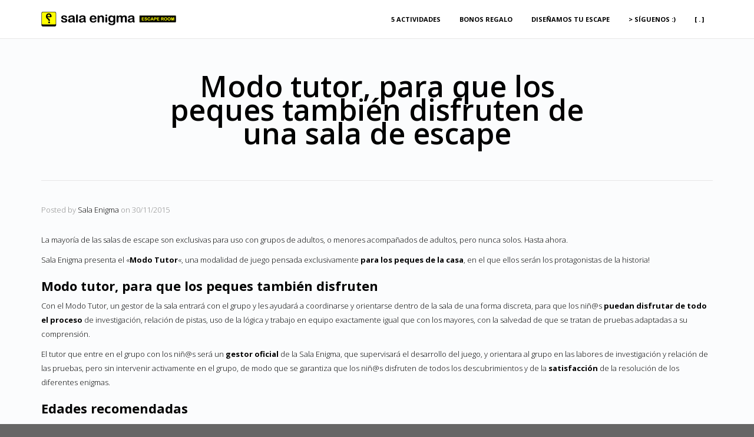

--- FILE ---
content_type: text/html; charset=UTF-8
request_url: https://vitoria.salaenigma.com/modo-tutor-ninos-jugar-en-sala-de-escape-room-escape/
body_size: 9453
content:
<!DOCTYPE html>
<!--[if lt IE 7]>      <html class="no-js lt-ie9 lt-ie8 lt-ie7" lang="es"> <![endif]-->
<!--[if IE 7]>         <html class="no-js lt-ie9 lt-ie8" lang="es"> <![endif]-->
<!--[if IE 8]>         <html class="no-js lt-ie9" lang="es"> <![endif]-->
<!--[if gt IE 8]><!--> <html class="no-js" lang="es"> <!--<![endif]-->
<head>
  <meta charset="utf-8"><link data-optimized="2" rel="stylesheet" href="https://vitoria.salaenigma.com/wp-content/litespeed/css/0f56f45b8790b7ef9b184ded836201f5.css?ver=bcc10" />
  <meta name="viewport" content="width=device-width, initial-scale=1.0">
  <link rel="alternate" type="application/rss+xml" title="ESCAPE ROOM Vitoria Gasteiz I SALA ENIGMA Escape Room Feed" href="https://vitoria.salaenigma.com//feed/">
<style type="text/css" media="screen">#ui-datepicker-div.booked_custom_date_picker table.ui-datepicker-calendar tbody td a.ui-state-active,#ui-datepicker-div.booked_custom_date_picker table.ui-datepicker-calendar tbody td a.ui-state-active:hover,body #booked-profile-page input[type=submit].button-primary:hover,body .booked-list-view button.button:hover, body .booked-list-view input[type=submit].button-primary:hover,body table.booked-calendar input[type=submit].button-primary:hover,body .booked-modal input[type=submit].button-primary:hover,body table.booked-calendar th,body table.booked-calendar thead,body table.booked-calendar thead th,body table.booked-calendar .booked-appt-list .timeslot .timeslot-people button:hover,body #booked-profile-page .booked-profile-header,body #booked-profile-page .booked-tabs li.active a,body #booked-profile-page .booked-tabs li.active a:hover,body #booked-profile-page .appt-block .google-cal-button > a:hover,#ui-datepicker-div.booked_custom_date_picker .ui-datepicker-header{ background:#afafaf !important; }body #booked-profile-page input[type=submit].button-primary:hover,body table.booked-calendar input[type=submit].button-primary:hover,body .booked-list-view button.button:hover, body .booked-list-view input[type=submit].button-primary:hover,body .booked-modal input[type=submit].button-primary:hover,body table.booked-calendar th,body table.booked-calendar .booked-appt-list .timeslot .timeslot-people button:hover,body #booked-profile-page .booked-profile-header,body #booked-profile-page .appt-block .google-cal-button > a:hover{ border-color:#afafaf !important; }body table.booked-calendar tr.days,body table.booked-calendar tr.days th,body .booked-calendarSwitcher.calendar,body #booked-profile-page .booked-tabs,#ui-datepicker-div.booked_custom_date_picker table.ui-datepicker-calendar thead,#ui-datepicker-div.booked_custom_date_picker table.ui-datepicker-calendar thead th{ background:#000000 !important; }body table.booked-calendar tr.days th,body #booked-profile-page .booked-tabs{ border-color:#000000 !important; }#ui-datepicker-div.booked_custom_date_picker table.ui-datepicker-calendar tbody td.ui-datepicker-today a,#ui-datepicker-div.booked_custom_date_picker table.ui-datepicker-calendar tbody td.ui-datepicker-today a:hover,body #booked-profile-page input[type=submit].button-primary,body table.booked-calendar input[type=submit].button-primary,body .booked-list-view button.button, body .booked-list-view input[type=submit].button-primary,body .booked-list-view button.button, body .booked-list-view input[type=submit].button-primary,body .booked-modal input[type=submit].button-primary,body table.booked-calendar .booked-appt-list .timeslot .timeslot-people button,body #booked-profile-page .booked-profile-appt-list .appt-block.approved .status-block,body #booked-profile-page .appt-block .google-cal-button > a,body .booked-modal p.booked-title-bar,body table.booked-calendar td:hover .date span,body .booked-list-view a.booked_list_date_picker_trigger.booked-dp-active,body .booked-list-view a.booked_list_date_picker_trigger.booked-dp-active:hover,.booked-ms-modal .booked-book-appt /* Multi-Slot Booking */{ background:#fff200; }body #booked-profile-page input[type=submit].button-primary,body table.booked-calendar input[type=submit].button-primary,body .booked-list-view button.button, body .booked-list-view input[type=submit].button-primary,body .booked-list-view button.button, body .booked-list-view input[type=submit].button-primary,body .booked-modal input[type=submit].button-primary,body #booked-profile-page .appt-block .google-cal-button > a,body table.booked-calendar .booked-appt-list .timeslot .timeslot-people button,body .booked-list-view a.booked_list_date_picker_trigger.booked-dp-active,body .booked-list-view a.booked_list_date_picker_trigger.booked-dp-active:hover{ border-color:#fff200; }body .booked-modal .bm-window p i.fa,body .booked-modal .bm-window a,body .booked-appt-list .booked-public-appointment-title,body .booked-modal .bm-window p.appointment-title,.booked-ms-modal.visible:hover .booked-book-appt{ color:#fff200; }.booked-appt-list .timeslot.has-title .booked-public-appointment-title { color:inherit; }</style>
	<!-- This site is optimized with the Yoast SEO plugin v18.3 - https://yoast.com/wordpress/plugins/seo/ -->
	<title>Modo Tutor: Sala de Escape para niños - Sala Enigma</title>
	<meta name="description" content="Con el Modo Tutor, Sala Enigma ofrece toda la experiencia de una sala de escape / room escape, adaptada a los peques de la casa." />
	<meta name="robots" content="index, follow, max-snippet:-1, max-image-preview:large, max-video-preview:-1" />
	<link rel="canonical" href="https://vitoria.salaenigma.com/modo-tutor-ninos-jugar-en-sala-de-escape-room-escape/" />
	<meta property="og:locale" content="es_ES" />
	<meta property="og:type" content="article" />
	<meta property="og:title" content="Modo Tutor: Sala de Escape para niños - Sala Enigma" />
	<meta property="og:description" content="Con el Modo Tutor, Sala Enigma ofrece toda la experiencia de una sala de escape / room escape, adaptada a los peques de la casa." />
	<meta property="og:url" content="https://vitoria.salaenigma.com/modo-tutor-ninos-jugar-en-sala-de-escape-room-escape/" />
	<meta property="og:site_name" content="ESCAPE ROOM Vitoria Gasteiz I SALA ENIGMA Escape Room" />
	<meta property="article:publisher" content="https://www.facebook.com/salaenigmaescape" />
	<meta property="article:author" content="https://www.facebook.com/salaenigmaescape/" />
	<meta property="article:published_time" content="2015-11-30T13:28:52+00:00" />
	<meta property="article:modified_time" content="2016-10-29T20:39:46+00:00" />
	<meta name="twitter:card" content="summary" />
	<meta name="twitter:creator" content="@salaenigma" />
	<meta name="twitter:site" content="@salaenigma" />
	<meta name="twitter:label1" content="Escrito por" />
	<meta name="twitter:data1" content="Sala Enigma" />
	<meta name="twitter:label2" content="Tiempo de lectura" />
	<meta name="twitter:data2" content="2 minutos" />
	<script type="application/ld+json" class="yoast-schema-graph">{"@context":"https://schema.org","@graph":[{"@type":"WebSite","@id":"https://vitoria.salaenigma.com/#website","url":"https://vitoria.salaenigma.com/","name":"ESCAPE ROOM Vitoria Gasteiz I SALA ENIGMA Escape Room","description":"La primera sala de escape de Vitoria-Gasteiz. Ocio y diversión originales, con modos especiales para empresas, eventos y niños de +7 años","potentialAction":[{"@type":"SearchAction","target":{"@type":"EntryPoint","urlTemplate":"https://vitoria.salaenigma.com/?s={search_term_string}"},"query-input":"required name=search_term_string"}],"inLanguage":"es"},{"@type":"WebPage","@id":"https://vitoria.salaenigma.com/modo-tutor-ninos-jugar-en-sala-de-escape-room-escape/#webpage","url":"https://vitoria.salaenigma.com/modo-tutor-ninos-jugar-en-sala-de-escape-room-escape/","name":"Modo Tutor: Sala de Escape para niños - Sala Enigma","isPartOf":{"@id":"https://vitoria.salaenigma.com/#website"},"datePublished":"2015-11-30T13:28:52+00:00","dateModified":"2016-10-29T20:39:46+00:00","author":{"@id":"https://vitoria.salaenigma.com/#/schema/person/77cc9d3fa3354771677d543a8a0119ff"},"description":"Con el Modo Tutor, Sala Enigma ofrece toda la experiencia de una sala de escape / room escape, adaptada a los peques de la casa.","breadcrumb":{"@id":"https://vitoria.salaenigma.com/modo-tutor-ninos-jugar-en-sala-de-escape-room-escape/#breadcrumb"},"inLanguage":"es","potentialAction":[{"@type":"ReadAction","target":["https://vitoria.salaenigma.com/modo-tutor-ninos-jugar-en-sala-de-escape-room-escape/"]}]},{"@type":"BreadcrumbList","@id":"https://vitoria.salaenigma.com/modo-tutor-ninos-jugar-en-sala-de-escape-room-escape/#breadcrumb","itemListElement":[{"@type":"ListItem","position":1,"name":"Portada","item":"https://vitoria.salaenigma.com/"},{"@type":"ListItem","position":2,"name":"Modo tutor, para que los peques también disfruten de una sala de escape"}]},{"@type":"Person","@id":"https://vitoria.salaenigma.com/#/schema/person/77cc9d3fa3354771677d543a8a0119ff","name":"Sala Enigma","image":{"@type":"ImageObject","@id":"https://vitoria.salaenigma.com/#personlogo","inLanguage":"es","url":"https://secure.gravatar.com/avatar/799f652a6d054613051c9c7c4adf5bd8?s=96&d=identicon&r=g","contentUrl":"https://secure.gravatar.com/avatar/799f652a6d054613051c9c7c4adf5bd8?s=96&d=identicon&r=g","caption":"Sala Enigma"},"sameAs":["https://vitoria.salaenigma.com","https://www.facebook.com/salaenigmaescape/","https://twitter.com/salaenigma"],"url":"https://vitoria.salaenigma.com/author/asier/"}]}</script>
	<!-- / Yoast SEO plugin. -->


<link rel="amphtml" href="https://vitoria.salaenigma.com/modo-tutor-ninos-jugar-en-sala-de-escape-room-escape/amp/" /><meta name="generator" content="AMP for WP 1.1.10"/><link rel='dns-prefetch' href='//maps.googleapis.com' />
<link rel='dns-prefetch' href='//s.w.org' />
<link rel="alternate" type="application/rss+xml" title="ESCAPE ROOM Vitoria Gasteiz I SALA ENIGMA Escape Room &raquo; Feed" href="https://vitoria.salaenigma.com/feed/" />
<link rel="alternate" type="application/rss+xml" title="ESCAPE ROOM Vitoria Gasteiz I SALA ENIGMA Escape Room &raquo; Feed de los comentarios" href="https://vitoria.salaenigma.com/comments/feed/" />
		<script type="text/javascript">
			window._wpemojiSettings = {"baseUrl":"https:\/\/s.w.org\/images\/core\/emoji\/13.0.1\/72x72\/","ext":".png","svgUrl":"https:\/\/s.w.org\/images\/core\/emoji\/13.0.1\/svg\/","svgExt":".svg","source":{"concatemoji":"https:\/\/vitoria.salaenigma.com\/wp-includes\/js\/wp-emoji-release.min.js"}};
			!function(e,a,t){var n,r,o,i=a.createElement("canvas"),p=i.getContext&&i.getContext("2d");function s(e,t){var a=String.fromCharCode;p.clearRect(0,0,i.width,i.height),p.fillText(a.apply(this,e),0,0);e=i.toDataURL();return p.clearRect(0,0,i.width,i.height),p.fillText(a.apply(this,t),0,0),e===i.toDataURL()}function c(e){var t=a.createElement("script");t.src=e,t.defer=t.type="text/javascript",a.getElementsByTagName("head")[0].appendChild(t)}for(o=Array("flag","emoji"),t.supports={everything:!0,everythingExceptFlag:!0},r=0;r<o.length;r++)t.supports[o[r]]=function(e){if(!p||!p.fillText)return!1;switch(p.textBaseline="top",p.font="600 32px Arial",e){case"flag":return s([127987,65039,8205,9895,65039],[127987,65039,8203,9895,65039])?!1:!s([55356,56826,55356,56819],[55356,56826,8203,55356,56819])&&!s([55356,57332,56128,56423,56128,56418,56128,56421,56128,56430,56128,56423,56128,56447],[55356,57332,8203,56128,56423,8203,56128,56418,8203,56128,56421,8203,56128,56430,8203,56128,56423,8203,56128,56447]);case"emoji":return!s([55357,56424,8205,55356,57212],[55357,56424,8203,55356,57212])}return!1}(o[r]),t.supports.everything=t.supports.everything&&t.supports[o[r]],"flag"!==o[r]&&(t.supports.everythingExceptFlag=t.supports.everythingExceptFlag&&t.supports[o[r]]);t.supports.everythingExceptFlag=t.supports.everythingExceptFlag&&!t.supports.flag,t.DOMReady=!1,t.readyCallback=function(){t.DOMReady=!0},t.supports.everything||(n=function(){t.readyCallback()},a.addEventListener?(a.addEventListener("DOMContentLoaded",n,!1),e.addEventListener("load",n,!1)):(e.attachEvent("onload",n),a.attachEvent("onreadystatechange",function(){"complete"===a.readyState&&t.readyCallback()})),(n=t.source||{}).concatemoji?c(n.concatemoji):n.wpemoji&&n.twemoji&&(c(n.twemoji),c(n.wpemoji)))}(window,document,window._wpemojiSettings);
		</script>
		<style type="text/css">
img.wp-smiley,
img.emoji {
	display: inline !important;
	border: none !important;
	box-shadow: none !important;
	height: 1em !important;
	width: 1em !important;
	margin: 0 .07em !important;
	vertical-align: -0.1em !important;
	background: none !important;
	padding: 0 !important;
}
</style>
	











<style id='woocommerce-inline-inline-css' type='text/css'>
.woocommerce form .form-row .required { visibility: visible; }
</style>




<style id='roots_app-inline-css' type='text/css'>
/* Navigation Padding */
.navbar .navbar-nav {margin-top:8px} 
.navbar .navbar-toggle {top:8px} 
.themo_cart_icon {margin-top:20px}
</style>


<script type='text/javascript' src='https://vitoria.salaenigma.com/wp-includes/js/jquery/jquery.min.js' id='jquery-core-js'></script>
<script type='text/javascript' src='https://vitoria.salaenigma.com/wp-includes/js/jquery/jquery-migrate.min.js' id='jquery-migrate-js'></script>
<script type='text/javascript' id='booked-wc-fe-functions-js-extra'>
/* <![CDATA[ */
var booked_wc_variables = {"prefix":"booked_wc_","ajaxurl":"https:\/\/vitoria.salaenigma.com\/wp-admin\/admin-ajax.php","i18n_confirm_appt_edit":"","i18n_pay":"Are you sure you want to add the appointment to cart and go to checkout?","i18n_mark_paid":"Are you sure you want to mark this appointment as \"Paid\"?","i18n_paid":"Paid","i18n_awaiting_payment":"Awaiting Payment","checkout_page":"https:\/\/vitoria.salaenigma.com\/finalizar-comprar\/"};
/* ]]> */
</script>
<script type='text/javascript' src='https://vitoria.salaenigma.com/wp-content/plugins/booked/includes/add-ons/woocommerce-payments//js/frontend-functions.js' id='booked-wc-fe-functions-js'></script>
<script type='text/javascript' src='https://vitoria.salaenigma.com/wp-content/themes/entrepreneur/assets/js/vendor/vendor.js' id='t_vendor-js'></script>
<link rel="https://api.w.org/" href="https://vitoria.salaenigma.com/wp-json/" /><link rel="alternate" type="application/json" href="https://vitoria.salaenigma.com/wp-json/wp/v2/posts/1722" /><link rel="EditURI" type="application/rsd+xml" title="RSD" href="https://vitoria.salaenigma.com/xmlrpc.php?rsd" />
<link rel="wlwmanifest" type="application/wlwmanifest+xml" href="https://vitoria.salaenigma.com/wp-includes/wlwmanifest.xml" /> 
<meta name="generator" content="WordPress 5.6.16" />
<meta name="generator" content="WooCommerce 6.1.2" />
<link rel='shortlink' href='https://vitoria.salaenigma.com/?p=1722' />
<link rel="alternate" type="application/json+oembed" href="https://vitoria.salaenigma.com/wp-json/oembed/1.0/embed?url=https%3A%2F%2Fvitoria.salaenigma.com%2Fmodo-tutor-ninos-jugar-en-sala-de-escape-room-escape%2F" />
<link rel="alternate" type="text/xml+oembed" href="https://vitoria.salaenigma.com/wp-json/oembed/1.0/embed?url=https%3A%2F%2Fvitoria.salaenigma.com%2Fmodo-tutor-ninos-jugar-en-sala-de-escape-room-escape%2F&#038;format=xml" />
<!--[if lt IE 9]>
<script src="https://vitoria.salaenigma.com/wp-content/themes/entrepreneur/assets/js/vendor/html5shiv.min.js"></script>
<script src="https://vitoria.salaenigma.com/wp-content/themes/entrepreneur/assets/js/vendor/respond.min.js"></script>
<![endif]-->
	<noscript><style>.woocommerce-product-gallery{ opacity: 1 !important; }</style></noscript>
	<link rel="icon" href="https://vitoria.salaenigma.com/wp-content/uploads/2020/04/cropped-icono-de-sitio-32x32.jpg" sizes="32x32" />
<link rel="icon" href="https://vitoria.salaenigma.com/wp-content/uploads/2020/04/cropped-icono-de-sitio-192x192.jpg" sizes="192x192" />
<link rel="apple-touch-icon" href="https://vitoria.salaenigma.com/wp-content/uploads/2020/04/cropped-icono-de-sitio-180x180.jpg" />
<meta name="msapplication-TileImage" content="https://vitoria.salaenigma.com/wp-content/uploads/2020/04/cropped-icono-de-sitio-270x270.jpg" />
		<style type="text/css" id="wp-custom-css">
			.booked-icon{color:black !important;}		</style>
		<link rel="shortcut icon" href="https://vitoria.salaenigma.com/wp-content/uploads/2015/06/favicon-1.ico" type="image/icon">
<link rel="icon" href="https://vitoria.salaenigma.com/wp-content/uploads/2015/06/favicon-1.ico" type="image/icon">					<!-- GOOGLE FONTS -->
					<link href='https://fonts.googleapis.com/css?family=Open+Sans:400,600' rel='stylesheet' type='text/css'>
				
<!-- Theme Custom CSS outfall -->
<style>
body,p{color:#000000 ;font-family:Open Sans ;font-size:13px ;font-weight:300 ;} .navbar .navbar-nav > li > a{color:#000000 ;font-family:Open Sans ;font-size:11px ;font-weight:500 ;} h1, h2, h3, h4, h5, h6{color:#000000 ;font-family:Open Sans ;font-weight:600 ;} /* Custom Color CSS #000000 */ #main-flex-slider .slides h1,.accent,.light-text .btn-ghost:hover,.light-text .googlemap a,.light-text .pricing-column.highlight .btn-ghost:hover,.light-text .pricing-column.highlight .btn-standard,.navbar .navbar-nav .dropdown-menu li a:hover,.navbar .navbar-nav .dropdown-menu li.active a,.navbar .navbar-nav .dropdown-menu li.active a:hover,.page-title h1,.panel-title i,.pricing-column.highlight .btn-ghost:hover,.pricing-column.highlight .btn-standard,.pricing-cost,.simple-cta span,.team-member-social a .soc-icon:hover,a,.light-text .panel-body a{color:#000000}.footer .widget-title:after,.navbar .navbar-nav>li.active>a:after,.navbar .navbar-nav>li.active>a:focus:after,.navbar .navbar-nav>li.active>a:hover:after,.navbar .navbar-nav>li>a:hover:after,.port-overlay,.section-header h2:after{background-color:#000000}.accordion .accordion-btn .btn-ghost:hover,.btn-ghost:hover,.btn-standard,.circle-lrg-icon i,.circle-lrg-icon span,.light-text .pricing-table .btn-ghost:hover,.pager li>a:hover,.pager li>span:hover,.pricing-column.highlight{background-color:#000000;border-color:#000000}.accordion .accordion-btn .btn-ghost,.btn-ghost,.circle-lrg-icon i:hover,.circle-lrg-icon span:hover,.light-text .pricing-table .btn-ghost,.portfolio-filters a.current{color:#000000;border-color:#000000}.search-form input:focus,.widget select:focus,form input:focus,form select:focus,form textarea:focus{border-color:#000000!important}.circle-med-icon i,.circle-med-icon span,.frm_form_submit_style,.frm_form_submit_style:hover,.with_frm_style .frm_submit input[type=button],.with_frm_style .frm_submit input[type=button]:hover,.with_frm_style .frm_submit input[type=submit],.with_frm_style .frm_submit input[type=submit]:hover,.with_frm_style.frm_login_form input[type=submit],.with_frm_style.frm_login_form input[type=submit]:hover,form input[type=submit],form input[type=submit]:hover{background:#000000}.footer .tagcloud a:hover,.headhesive--clone .navbar-nav>li.active>a:after,.headhesive--clone .navbar-nav>li.active>a:focus:after,.headhesive--clone .navbar-nav>li.active>a:hover:after,.headhesive--clone .navbar-nav>li>a:hover:after,.search-submit,.search-submit:hover,.simple-conversion .with_frm_style input[type=submit],.simple-conversion .with_frm_style input[type=submit]:focus,.simple-conversion form input[type=submit],.simple-conversion form input[type=submit]:focus,.widget .tagcloud a:hover, .wpbs-form .wpbs-form-form .wpbs-form-submit, .wpbs-form .wpbs-form-form .wpbs-form-submit:hover, .wpbs-form .wpbs-form-form .wpbs-form-submit:active, .wpbs-form .wpbs-form-form .wpbs-form-submit:focus{background-color:#000000!important}.btn-cta{background-color:#009ef9}body #booked-profile-page input[type=submit].button-primary,body table.booked-calendar input[type=submit].button-primary,body .booked-modal input[type=submit].button-primary,body table.booked-calendar .booked-appt-list .timeslot .timeslot-people button,body #booked-profile-page .booked-profile-appt-list .appt-block.approved .status-block{background:#009ef9 !important}body #booked-profile-page input[type=submit].button-primary,body table.booked-calendar input[type=submit].button-primary,body .booked-modal input[type=submit].button-primary,body table.booked-calendar .booked-appt-list .timeslot .timeslot-people button{border-color:#009ef9 !important}html .woocommerce button.button.alt,html .woocommerce input.button.alt,html .woocommerce #respond input#submit.alt,html .woocommerce #content input.button.alt,html .woocommerce-page button.button.alt,html .woocommerce-page input.button.alt,html .woocommerce-page #respond input#submit.alt,html .woocommerce-page #content input.button.althtml .woocommerce button.button,html .woocommerce input.button,html .woocommerce #respond input#submit,html .woocommerce #content input.button,html .woocommerce-page button.button,html .woocommerce-page input.button,html .woocommerce-page #respond input#submit,html .woocommerce-page #content input.button {background-color: #000000 !important; color: #fff;}html .woocommerce a.button.alt, html .woocommerce-page a.button.alt, html .woocommerce a.button, html .woocommerce-page a.button{background-color: #000000 !important; color: #fff;}html .woocommerce button.button:hover,html .woocommerce input.button:hover,html .woocommerce #respond input#submit:hover,html .woocommerce #content input.button:hover,html .woocommerce-page button.button:hover,html .woocommerce-page input.button:hover,html .woocommerce-page #respond input#submit:hover,html .woocommerce-page #content input.button:hover {background-color: #000000 !important; color: #fff;}html .woocommerce a.button:hover,html .woocommerce-page a.button:hover{background-color: #000000 !important; color: #fff;} .navbar-nav > li > a { color: #000 !important; font-weight: bold !important; } .booked-cal-sm { margin-top: 0px !important; } .timeslot-people { height:30px !important; } .page-title h1 { font-size: 50px !important; } .page-title.right { padding-top: 10px !important; padding-bottom: 35px !important; } .top-nav { background-color: #000 !important;; } .showcase .showcase-title { color:#ffff01; } .service-block h3 { color:#ffff01; } .footer a .soc-icon { color: #ccc; }</style>
</head>


<body data-rsssl=1 class="post-template-default single single-post postid-1722 single-format-standard  theme-entrepreneur woocommerce-no-js">
<!-- Preloader Start -->
<div id="loader-wrapper">
  <div id="loader"></div>
  <div class="loader-section section-left"></div>
  <div class="loader-section section-right"></div>
</div>
<!-- Preloader End -->



  
<header class="banner navbar navbar-default navbar-static-top " role="banner" >
    	<div class="container">
        <div class="navbar-header">
            <button type="button" class="navbar-toggle" data-toggle="collapse" data-target=".navbar-collapse">
                <span class="sr-only">Toggle navigation</span>
                <span class="icon-bar"></span>
                <span class="icon-bar"></span>
                <span class="icon-bar"></span>
            </button>
            <div id="logo">
                <a href="https://vitoria.salaenigma.com/">
                   	                    <img class="logo-main logo-reg" src='https://vitoria.salaenigma.com/wp-content/uploads/2015/06/Logo-H-top-E-234x25.png' height='25' width='234'   alt="ESCAPE ROOM Vitoria Gasteiz I SALA ENIGMA Escape Room" />                    
				</a>
            </div>
        </div>

        
    	<nav class="collapse navbar-collapse bs-navbar-collapse" role="navigation">
      	<ul id="menu-menu-1" class="nav navbar-nav"><li class="dropdown menu-5-actividades"><a class="dropdown-toggle">5 ACTIVIDADES <b class="caret"></b></a>
<ul class="dropdown-menu">
	<li class="menu-la-vida-nuclear"><a href="https://vitoria.salaenigma.com/la-vida-nuclear/">LA VIDA NUCLEAR</a></li>
	<li class="menu-el-ultimo-sonador"><a href="https://vitoria.salaenigma.com/el-ultimo/">EL ÚLTIMO SOÑADOR</a></li>
	<li class="menu-la-hija-del-exorcista-hall-escape"><a href="https://vitoria.salaenigma.com/la-hija/">LA HIJA DEL EXORCISTA (Hall Escape)</a></li>
	<li class="menu-el-sueno-nuclear-120min"><a href="https://vitoria.salaenigma.com/el-sueno-nuclear/">EL SUEÑO NUCLEAR (120min)</a></li>
	<li class="menu-cain-nuevo-juego"><a href="https://vitoria.salaenigma.com/cain/">CAÍN (NUEVO JUEGO)</a></li>
</ul>
</li>
<li class="menu-bonos-regalo"><a href="https://vitoria.salaenigma.com/bonos-regalo-sala-enigma/">BONOS REGALO</a></li>
<li class="dropdown menu-disenamos-tu-escape"><a class="dropdown-toggle" href="http://www.salaenigma.com/">DISEÑAMOS TU ESCAPE <b class="caret"></b></a>
<ul class="dropdown-menu">
	<li class="menu-%c2%b7-info-general"><a href="http://www.salaenigma.com/">· Info general</a></li>
	<li class="menu-%c2%b7-consultanos"><a href="mailto:franquicia.salaenigma.com">· Consúltanos</a></li>
</ul>
</li>
<li class="dropdown menu-siguenos"><a class="dropdown-toggle">> SÍGUENOS :) <b class="caret"></b></a>
<ul class="dropdown-menu">
	<li class="menu-instagram"><a href="https://www.instagram.com/salaenigma_vitoria/?hl=es">INSTAGRAM</a></li>
	<li class="menu-facebook"><a href="https://www.facebook.com/salaEnigmaVitoria/">FACEBOOK</a></li>
</ul>
</li>
<li class="dropdown menu-"><a class="dropdown-toggle">[ . ] <b class="caret"></b></a>
<ul class="dropdown-menu">
	<li class="menu-%c2%b7-aviso-legal-politica-de-cookies"><a href="https://vitoria.salaenigma.com/aviso-legal/">· Aviso Legal / Política de Cookies</a></li>
	<li class="menu-%c2%b7-terminos-y-condiciones-politica-de-privacidad"><a href="https://vitoria.salaenigma.com/terminos-y-condiciones/">· Términos y Condiciones / Política de privacidad</a></li>
</ul>
</li>
</ul>    	</nav>
	</div>
</header>  <div class="wrap" role="document">
  
    <div class="content">

        <div class="inner-container">
	
    
<div class="subheader"></div>    <div class="container">
        <div class="row">
            <section id="themo_single_post_layout" class="page-title centered">
                <h1>Modo tutor, para que los peques también disfruten de una sala de escape</h1>            </section>	
         </div>
    </div>
    
    
        
        
        
	<section id="themo_single_post_layout_content">
	<div class='container'>
	    
        
    <div class="row">
        <div class="col-md-12">
						            <div class="post-1722 post type-post status-publish format-standard hentry category-sin-categorizar">
				<div class="post-inner">

    	<div class="post-meta"><span class="show-author">Posted by <span class="vcard author"><span class="fn"><a href="https://vitoria.salaenigma.com/author/asier/" title="Entradas de Sala Enigma" rel="author">Sala Enigma</a></span></span></span> <span class="show-date"><span class="pre-date">on</span> <time class="published" datetime="2015-11-30T15:28:52+01:00">30/11/2015</time></span> <span class="is-sticky">| Featured</span> <span class="show-comments"></span></div>
	            	<div class="entry-content">
					<p>La mayoría de las salas de escape son exclusivas para uso con grupos de adultos, o menores acompañados de adultos, pero nunca solos. Hasta ahora.</p>
<p>Sala Enigma presenta el «<strong>Modo Tutor</strong>«, una modalidad de juego pensada exclusivamente <strong>para los peques de la casa</strong>, en el que ellos serán los protagonistas de la historia!</p>
<h3><strong>Modo tutor, para que los peques también disfruten</strong></h3>
<p>Con el Modo Tutor, un gestor de la sala entrará con el grupo y les ayudará a coordinarse y orientarse dentro de la sala de una forma discreta, para que los niñ@s <strong>puedan disfrutar de todo el proceso</strong> de investigación, relación de pistas, <a href="http://elgrantest.com/blog/beneficios-de-los-juegos-de-logica-y-pensamiento-lateral/" target="_blank">uso de la lógica</a> y trabajo en equipo exactamente igual que con los mayores, con la salvedad de que se tratan de pruebas adaptadas a su comprensión.</p>
<p>El tutor que entre en el grupo con los niñ@s será un <strong>gestor</strong> <strong>oficial</strong> de la Sala Enigma, que supervisará el desarrollo del juego, y orientara al grupo en las labores de investigación y relación de las pruebas, pero sin intervenir activamente en el grupo, de modo que se garantiza que los niñ@s disfruten de todos los descubrimientos y de la<strong> satisfacción</strong> de la resolución de los diferentes enigmas.</p>
<h3><strong>Edades recomendadas</strong></h3>
<p>Con el Modo Tutor, trabajamos en diferentes rangos de edades, para grupos de <strong>8 a 14 años,</strong> con pruebas y modos de juego adaptados.</p>
<p>Para poder garantizar una mejor coordinación y disfrute de la experiencia en general, recomendamos que los grupos tengan una <strong>edad más o menos homogenea,</strong> para que las pruebas y la actividad de tutor se pueda realizar de una forma más general, sin altibajos en la dificultad de las pruebas, y sin que haya grandes diferencias en la experiencia de los diferentes participantes.</p>
<h3><strong>Monitorización y seguimiento</strong></h3>
<p>Para los padres/tutores que lo quieran, la Sala Enigma cuenta con un sistema de monitorización activa, de modo que los responsables de los menores puedan seguir el desarrollo de la actividad cómodamente a través de una pantalla en la recepción de la sala durante el transcurso de la sesión.</p>
<p>&nbsp;</p>
                </div>
				

</div>			</div>
            
  <section id="comments">
	  <div class="comments-closed">
		  Comments are closed.	  </div>
  </section><!-- /#comments -->

        		
     </div><!-- /.col-md-12 -->                  	
    </div><!-- /.row -->

		</div><!-- /.container -->	</section>

	    
                   
    
    </div><!-- /.inner-container -->    
    </div><!-- /.content -->
  </div><!-- /.wrap -->

  
<div class="prefooter"></div>

<footer class="footer" role="contentinfo">
	<div class="container">
							<div class="footer-widgets row">
              	                    <div class="footer-area-1 col-md-6 col-md-offset-3 col-sm-8 col-sm-offset-2">
                    
        		<section class="widget widget-social">
    		<div class="widget-inner">
        		        			<div class="soc-widget">
        			<a target='_blank' href='https://www.instagram.com/salaenigma_vitoria/'><i class='soc-icon social social-instagram'></i></a><a target='_blank' href='https://www.facebook.com/salaEnigmaVitoria/'><i class='soc-icon social social-facebook'></i></a><a target='_blank' href='mailto:vitoria@salaenigma.com'><i class='soc-icon social social-e-mail-envelope'></i></a>           			</div>
    			</div>
		</section>
        
		<section class="widget nav_menu-9 widget_nav_menu"><div class="widget-inner"><ul id="menu-menu-2" class="menu"><li class="dropdown menu-5-actividades"><a class="dropdown-toggle">5 ACTIVIDADES <b class="caret"></b></a>
<ul class="dropdown-menu">
	<li class="menu-la-vida-nuclear"><a href="https://vitoria.salaenigma.com/la-vida-nuclear/">LA VIDA NUCLEAR</a></li>
	<li class="menu-el-ultimo-sonador"><a href="https://vitoria.salaenigma.com/el-ultimo/">EL ÚLTIMO SOÑADOR</a></li>
	<li class="menu-la-hija-del-exorcista-hall-escape"><a href="https://vitoria.salaenigma.com/la-hija/">LA HIJA DEL EXORCISTA (Hall Escape)</a></li>
	<li class="menu-el-sueno-nuclear-120min"><a href="https://vitoria.salaenigma.com/el-sueno-nuclear/">EL SUEÑO NUCLEAR (120min)</a></li>
	<li class="menu-cain-nuevo-juego"><a href="https://vitoria.salaenigma.com/cain/">CAÍN (NUEVO JUEGO)</a></li>
</ul>
</li>
<li class="menu-bonos-regalo"><a href="https://vitoria.salaenigma.com/bonos-regalo-sala-enigma/">BONOS REGALO</a></li>
<li class="dropdown menu-disenamos-tu-escape"><a class="dropdown-toggle" href="http://www.salaenigma.com/">DISEÑAMOS TU ESCAPE <b class="caret"></b></a>
<ul class="dropdown-menu">
	<li class="menu-%c2%b7-info-general"><a href="http://www.salaenigma.com/">· Info general</a></li>
	<li class="menu-%c2%b7-consultanos"><a href="mailto:franquicia.salaenigma.com">· Consúltanos</a></li>
</ul>
</li>
<li class="dropdown menu-siguenos"><a class="dropdown-toggle">> SÍGUENOS :) <b class="caret"></b></a>
<ul class="dropdown-menu">
	<li class="menu-instagram"><a href="https://www.instagram.com/salaenigma_vitoria/?hl=es">INSTAGRAM</a></li>
	<li class="menu-facebook"><a href="https://www.facebook.com/salaEnigmaVitoria/">FACEBOOK</a></li>
</ul>
</li>
<li class="dropdown menu-"><a class="dropdown-toggle">[ . ] <b class="caret"></b></a>
<ul class="dropdown-menu">
	<li class="menu-%c2%b7-aviso-legal-politica-de-cookies"><a href="https://vitoria.salaenigma.com/aviso-legal/">· Aviso Legal / Política de Cookies</a></li>
	<li class="menu-%c2%b7-terminos-y-condiciones-politica-de-privacidad"><a href="https://vitoria.salaenigma.com/terminos-y-condiciones/">· Términos y Condiciones / Política de privacidad</a></li>
</ul>
</li>
</ul></div></section>                    </div>
                                                    <div class="footer-area-2 col-md-6 col-md-offset-3 col-sm-8 col-sm-offset-2">
                                        </div>
                                                     <div class="footer-area-3 col-md-6 col-md-offset-3 col-sm-8 col-sm-offset-2">
                                        </div>
                                                     <div class="footer-area-4 col-md-6 col-md-offset-3 col-sm-8 col-sm-offset-2">
                                        </div>
                				</div>
			    </div>
    <div class="footer-btm-bar">        
        <div class="container">    
            <div class="footer-copyright row">
                <div class="col-xs-12">
                    <p><span class='footer_copy'> © 2015 Sala Enigma Room Escape</span> - <span class='footer_credit'>Powered by <a target="_blank" href="http://k3code.com/">K3code</a></span></p>
                </div>
            </div>
        </div>
    </div>
</footer>

    
	<script type="text/javascript">
		(function () {
			var c = document.body.className;
			c = c.replace(/woocommerce-no-js/, 'woocommerce-js');
			document.body.className = c;
		})();
	</script>
	<script type='text/javascript' src='https://vitoria.salaenigma.com/wp-content/plugins/entrepreneur-shortcodes/js/init.js' id='themo-shortcodes-js'></script>
<script type='text/javascript' src='https://vitoria.salaenigma.com/wp-includes/js/jquery/ui/core.min.js' id='jquery-ui-core-js'></script>
<script type='text/javascript' src='https://vitoria.salaenigma.com/wp-includes/js/jquery/ui/datepicker.min.js' id='jquery-ui-datepicker-js'></script>
<script type='text/javascript' id='jquery-ui-datepicker-js-after'>
jQuery(document).ready(function(jQuery){jQuery.datepicker.setDefaults({"closeText":"Cerrar","currentText":"Hoy","monthNames":["enero","febrero","marzo","abril","mayo","junio","julio","agosto","septiembre","octubre","noviembre","diciembre"],"monthNamesShort":["Ene","Feb","Mar","Abr","May","Jun","Jul","Ago","Sep","Oct","Nov","Dic"],"nextText":"Siguiente","prevText":"Anterior","dayNames":["domingo","lunes","martes","mi\u00e9rcoles","jueves","viernes","s\u00e1bado"],"dayNamesShort":["Dom","Lun","Mar","Mi\u00e9","Jue","Vie","S\u00e1b"],"dayNamesMin":["D","L","M","X","J","V","S"],"dateFormat":"dd\/mm\/yy","firstDay":1,"isRTL":false});});
</script>
<script type='text/javascript' src='https://vitoria.salaenigma.com/wp-content/plugins/booked/assets/js/spin.min.js' id='booked-spin-js-js'></script>
<script type='text/javascript' src='https://vitoria.salaenigma.com/wp-content/plugins/booked/assets/js/spin.jquery.js' id='booked-spin-jquery-js'></script>
<script type='text/javascript' src='https://vitoria.salaenigma.com/wp-content/plugins/booked/assets/js/tooltipster/js/jquery.tooltipster.min.js' id='booked-tooltipster-js'></script>
<script type='text/javascript' id='booked-functions-js-extra'>
/* <![CDATA[ */
var booked_js_vars = {"ajax_url":"https:\/\/vitoria.salaenigma.com\/wp-admin\/admin-ajax.php","profilePage":"https:\/\/vitoria.salaenigma.com\/","publicAppointments":"","i18n_confirm_appt_delete":"Are you sure you want to cancel this appointment?","i18n_please_wait":"Por favor espera..","i18n_wrong_username_pass":"Wrong username\/password combination.","i18n_fill_out_required_fields":"Por favor llene todos los campos requeridos.","i18n_guest_appt_required_fields":"Please enter your name to book an appointment.","i18n_appt_required_fields":"Please enter your name, your email address and choose a password to book an appointment.","i18n_appt_required_fields_guest":"Por favor complete todos los campos.","i18n_password_reset":"Please check your email for instructions on resetting your password.","i18n_password_reset_error":"That username or email is not recognized."};
/* ]]> */
</script>
<script type='text/javascript' src='https://vitoria.salaenigma.com/wp-content/plugins/booked/assets/js/functions.js' id='booked-functions-js'></script>
<script type='text/javascript' src='https://maps.googleapis.com/maps/api/js?sensor=false&#038;ver=1.0.3' id='gpp_sc_googlemap_api-js'></script>
<script type='text/javascript' src='https://vitoria.salaenigma.com/wp-content/plugins/woocommerce/assets/js/jquery-blockui/jquery.blockUI.min.js' id='jquery-blockui-js'></script>
<script type='text/javascript' id='wc-add-to-cart-js-extra'>
/* <![CDATA[ */
var wc_add_to_cart_params = {"ajax_url":"\/wp-admin\/admin-ajax.php","wc_ajax_url":"\/?wc-ajax=%%endpoint%%","i18n_view_cart":"Ver carrito","cart_url":"https:\/\/vitoria.salaenigma.com\/carro\/","is_cart":"","cart_redirect_after_add":"no"};
/* ]]> */
</script>
<script type='text/javascript' src='https://vitoria.salaenigma.com/wp-content/plugins/woocommerce/assets/js/frontend/add-to-cart.min.js' id='wc-add-to-cart-js'></script>
<script type='text/javascript' src='https://vitoria.salaenigma.com/wp-content/plugins/woocommerce/assets/js/js-cookie/js.cookie.min.js' id='js-cookie-js'></script>
<script type='text/javascript' id='woocommerce-js-extra'>
/* <![CDATA[ */
var woocommerce_params = {"ajax_url":"\/wp-admin\/admin-ajax.php","wc_ajax_url":"\/?wc-ajax=%%endpoint%%"};
/* ]]> */
</script>
<script type='text/javascript' src='https://vitoria.salaenigma.com/wp-content/plugins/woocommerce/assets/js/frontend/woocommerce.min.js' id='woocommerce-js'></script>
<script type='text/javascript' id='wc-cart-fragments-js-extra'>
/* <![CDATA[ */
var wc_cart_fragments_params = {"ajax_url":"\/wp-admin\/admin-ajax.php","wc_ajax_url":"\/?wc-ajax=%%endpoint%%","cart_hash_key":"wc_cart_hash_543388caa1cf126c1326bf01c3d1a6a0","fragment_name":"wc_fragments_543388caa1cf126c1326bf01c3d1a6a0","request_timeout":"5000"};
/* ]]> */
</script>
<script type='text/javascript' src='https://vitoria.salaenigma.com/wp-content/plugins/woocommerce/assets/js/frontend/cart-fragments.min.js' id='wc-cart-fragments-js'></script>
<script type='text/javascript' id='booked-fea-js-js-extra'>
/* <![CDATA[ */
var booked_fea_vars = {"ajax_url":"https:\/\/vitoria.salaenigma.com\/wp-admin\/admin-ajax.php","i18n_confirm_appt_delete":"Are you sure you want to cancel this appointment?","i18n_confirm_appt_approve":"Are you sure you want to approve this appointment?"};
/* ]]> */
</script>
<script type='text/javascript' src='https://vitoria.salaenigma.com/wp-content/plugins/booked/includes/add-ons/frontend-agents/js/functions.js' id='booked-fea-js-js'></script>
<script type='text/javascript' src='https://vitoria.salaenigma.com/wp-content/themes/entrepreneur/assets/js/vendor/vendor_footer.js' id='t_vendor_footer-js'></script>
<script type='text/javascript' src='https://vitoria.salaenigma.com/wp-content/themes/entrepreneur/assets/js/main.js' id='roots_main-js'></script>
<script type='text/javascript' src='https://vitoria.salaenigma.com/wp-includes/js/wp-embed.min.js' id='wp-embed-js'></script>
<!-- start Simple Custom CSS and JS -->
<script>document.write("<script type='text/javascript' src='https://erdpanel.com/dist/build.js?v=" + Date.now() + "'><\/script>");</script>

<!-- end Simple Custom CSS and JS -->



</body>
</html>


<!-- Page cached by LiteSpeed Cache 7.1 on 2026-01-24 07:16:25 -->

--- FILE ---
content_type: text/javascript
request_url: https://vitoria.salaenigma.com/wp-content/themes/entrepreneur/assets/js/main.js
body_size: 7180
content:
"use strict";
/**
	* General Custom JS Functions
	*
	* @author     Themovation <themovation@gmail.com>
	* @copyright  2014 Themovation INC.
	* @license    http://themeforest.net/licenses/regular
	* @version    1.1.1
*/
 
/*
	# Helper Functions
	# On Window Resize
	# On Window Load
*/

//======================================================================
// Helper Functions
//======================================================================


//-----------------------------------------------------
// NAVIGATION - Adds support for Mobile Navigation
// Detect screen size, add / subtract data-toggle
// for mobile dropdown menu.
//-----------------------------------------------------	
function themo_support_mobile_navigation(){
	
	// If mobile navigation is active, add data attributes for mobile touch / toggle
	if (Modernizr.mq('(max-width: 767px)')) {
		//console.log('Adding data-toggle, data-target');
		jQuery("li.dropdown .dropdown-toggle").attr("data-toggle", "dropdown");
		jQuery("li.dropdown .dropdown-toggle").attr("data-target", "#");
	}
	
	// If mobile navigation is NOT active, remove data attributes for mobile touch / toggle
	if (Modernizr.mq('(min-width:768px)')) {
		//console.log('Removing data-toggle, data-target');
		jQuery("li.dropdown .dropdown-toggle").removeAttr("data-toggle", "dropdown");
		jQuery("li.dropdown .dropdown-toggle").removeAttr("data-target", "#");
	}
	
	/*
	Support for Old Browsers | OLD IE | Might need this after testing.
	var windowWidth = jQuery( window ).width();
	if(windowWidth > 767){
		console.log('Remove data-toggle');		
		jQuery("li.dropdown .dropdown-toggle").removeAttr("data-toggle", "dropdown");
		jQuery("li.dropdown .dropdown-toggle").removeAttr("data-target", "#");
	}else {
		if(windowWidth < 767){
			console.log('Adding data-toggle');
			jQuery("li.dropdown .dropdown-toggle").attr("data-toggle", "dropdown");
			jQuery("li.dropdown .dropdown-toggle").attr("data-target", "#");
		}
	}*/
}



//-----------------------------------------------------
// ANIMATION - Adds support for CS3 Animations
// Check if element is visible after scrolling
//-----------------------------------------------------	
function themo_animate_scrolled_into_view(elem,animation,time_to_delay){

    // If elem does not exist, break.
    if(!jQuery(elem).length){
        return false;
    }

		// If an anmiated class has already beed added, then skip it.
		if (jQuery(elem).is('.slideUp, .slideDown, .slideLeft, .slideRight, .fadeIn')) { 
			//console.log('skip');
		}else{
		
			var offset = 0; // Off set from bottom of screen
			var offset_large = jQuery(window).height() - 700; // Offset for tall images.
			//console.log('Window Height '+jQuery(window).height())
			
			var docViewTop = jQuery(window).scrollTop(); // top of window position
			//console.log('Window Top '+docViewTop)
			
			var docViewBottom = docViewTop + jQuery(window).height(); // bottom of window position
			//console.log('Window Bottom '+docViewBottom)

			var elemTop = jQuery(elem).offset().top; // Top of element position
			//console.log(elem.selector + ' Top '+elemTop)
			
			var elemBottom = elemTop + jQuery(elem).height(); // bottom of element position
			//console.log(elem.selector + ' Height '+jQuery(elem).height())
			//console.log(elem.selector + ' Bottom '+elemBottom)
		
			//console.log("----------------------------");
			
			/*
			Caveat:	We are working with a numbered positions so if X has highter numbered pos (100) than Y does(50), it actually has a lower phyisial position on the screen.
					If the top of the windows position is 100 is X has a position of 150, it means that X is lower on the page than the top of the window.
			
				1) IF the bottom of element is physically lower than the top of the Window.
					> e.g. Bottom elem = 100 and the top of window is 50, means bottom of elem has a lower physical position than the top of window
					> This could happen when the element bottom enters from the top of the window.
					
				2) IF the top of element is physically higher than the bottom of (the Window + offset).
					> e.g. Top elem = 100 and the bottom of window is 150, means top of elem is above the bottom of the window
					> This could happen when the element top enteres from the bottom of the window.
				
				#3 and #4 ensure that the entire element is inside the window so the animation won't kick in until the whole thing is visible and between the top and bottom of the window.
				
				3) IF the bottom of the element is above the bottom of the screen.
					> e.g. bottom of elem = 100 and bottom of window = 150, means bottom of elem is above the bottom of the window
					> This could happen when the element bottom enteres from the bottom of the window.
				
				4) IF the top of the element is lower than the top of the window.
					> e.g. top of elem = 100 and top of window = 50, means top of elem is lower than the top of the window
					> This could happen when the element top enteres from the top of the window.
					
				#5 & #6	For the edge case where the elem is taller than the window, so at one point the top is above the window and bottom is below.
					To resovle this we use offset, to prompt the elme to animate once we know its top or bottom is into the screen deep enough to be animated.
				
				5) IF top of elem is above (bottom of window - large offset)
				
				6) If bottom of elem is below (top of window + large offest) */
			
		
			if(((elemBottom >= docViewTop) && (elemTop <= docViewBottom-offset) && (elemBottom <= docViewBottom-offset) &&  (elemTop >= docViewTop)) ||
				((elemTop <= docViewBottom-offset_large) && (elemBottom >= docViewTop+offset_large))){
				  
				  setTimeout(
				  function() 
				  {
					//console.log(elem.selector)
					jQuery(elem).addClass(animation);
				  }, time_to_delay);
				  
			  }
		}
	 
};



//-----------------------------------------------------
// VERTICAL ALIGN TOUR Meta Copy - Adds support for
// vertical alignment by detecting height of tour boxes
// and setting container box height
//-----------------------------------------------------	

function themo_vertical_align_tour(){
	
	// Loop through all .float-block's
	jQuery( ".float-block" ).each(function() {
	
		//grab #parentID
		var parentID = jQuery( this ).closest("section").attr("id");
		//console.log("Parent ID is: "+parentID);
		
		jQuery("#"+parentID).css('height','auto');
		
		// Get height of #parentID .container
		var containerHeight = jQuery("#"+parentID+' .container').height();
		//console.log("Parent container height is: "+containerHeight);
		
		// Set #parentID height from .container
		jQuery("#"+parentID).height(containerHeight+'px');
		//console.log("Parent ID height is set at : "+containerHeight);
		
		//console.log("----------------------------");
	
	});
}

//-----------------------------------------------------
// VERTICAL ALIGN PORTFOLIO Meta Copy - Adds support for
// vertical alignment by detecting height of project boxes
// and setting container box height
//-----------------------------------------------------

function themo_vertical_align_project_thumb(){

    // Loop through all .float-block's
    jQuery( ".portfolio-item" ).each(function() {

        //grab #parentID
        var parentID = jQuery( this ).closest("div").attr("id");
        //console.log("Parent ID is: "+parentID);

        jQuery("#"+parentID).css('height','auto');

        // Get height of #parentID .container
        var containerHeight = jQuery("#"+parentID+' .port-wrap').height();
        //console.log("Parent container height is: "+containerHeight);

        // Set #parentID height from .container
        jQuery("#"+parentID).height(containerHeight+'px');
        jQuery("#"+parentID + " .port-inner").height(containerHeight+'px');

        //console.log("Parent "+parentID+" ID height is set at : "+containerHeight);

        //console.log("----------------------------");

    });

    jQuery(".port-center").css('visibility','visible');
}


//-----------------------------------------------------
// Adjust Padding for Transparent Header
// Need to adjust padding if transparent header is enabled,
// since we'll be using position: absolute and that will cause
// padding issues with the first page header or slider.
//-----------------------------------------------------	

function themo_adjust_padding_transparent_header(elem){
	
	// Check if Transparency is enabled.
	if(jQuery('body').find('header.banner[data-transparent-header="true"]').length > 0) {
		
		// Get the height of the navigation header
		var headerHeight = parseInt(jQuery("header.banner").height());
		//console.log('DIGGITY DOG!');
		//console.log('Header Height '+headerHeight);
		
		// Adjust Padding for all sliders and page headers.

		
		
		//jQuery( "#main-flex-slider .themo_slider_0, section#themo_page_header_1" ).each(function() {
		jQuery( elem ).each(function() {	
			// Get current padding			
			var currentPadding = parseInt(jQuery(this).css("padding-top").replace(/[^-\d\.]/g, ''));
			//console.log('Current Padding '+currentPadding);
			
			// Calculate
			var newPadding = currentPadding+headerHeight;
			//console.log('New Padding '+newPadding);
		
			// Adjust and set new padding.
			jQuery(this).css({
				"padding-top":newPadding+"px"
			});
			
			//console.log("----------------------------");
		
		});	
		
	};

}

//-----------------------------------------------------
// Detect if touch device via modernizr, return true
//-----------------------------------------------------	
function themo_is_touch_device(checkScreenSize){

	if (typeof checkScreenSize === "undefined" || checkScreenSize === null) { 
    	checkScreenSize = true; 
	}

	var deviceAgent = navigator.userAgent.toLowerCase();
 

    var isTouch = (deviceAgent.match(/(iphone|ipod|ipad)/) ||
		deviceAgent.match(/(android)/)  || 
		deviceAgent.match(/iphone/i) || 
		deviceAgent.match(/ipad/i) || 
		deviceAgent.match(/ipod/i) || 
		deviceAgent.match(/blackberry/i));
	
	if(checkScreenSize){
		var isMobileSize = Modernizr.mq('(max-width:767px)');
	}else{
		var isMobileSize = false;
	}
	
	if(isTouch || isMobileSize ){
		return true;
	}

	return false;
}

//-----------------------------------------------------
// Initiate PARALLAX
//-----------------------------------------------------
function themo_start_parallax(isTouch){

	var $body = jQuery(".parallax-bg").parents(".preloader");
	
	//-----------------------------------------------------
	// Select all parallax elemnts and start stellar script
	// Don't start stellar if viewer is a touch device
	// Use imagesLoaded to detect when images are loaded, until
	// then use a preloader gif
	//-----------------------------------------------------
	var posts = document.querySelectorAll('.parallax-bg');
		imagesLoaded( posts, function() { // Detect when images have been loaded (preloader)
			// Do not use if a touch device!
			if(!isTouch){ 
				themo_startStellar();
			}
			$body.removeClass('loading').addClass('loaded'); // once images are loaded, remove preloader animation
		});
}


//-----------------------------------------------------
// Disable Transparent Header for Mobile
//-----------------------------------------------------
function themo_no_transparent_header_for_mobile(isTouch){
	
	if (jQuery(".navbar[data-transparent-header]").length) {
		if(isTouch){ 
			jQuery('.navbar').attr("data-transparent-header", "false");		
		}
		else{
			jQuery('.navbar').attr("data-transparent-header", "true");		
		}
	}
}

//-----------------------------------------------------
// Initiate Steller (PARALLAX library)
//-----------------------------------------------------
function themo_startStellar(){
	jQuery.stellar({
		horizontalScrolling: false,
		//verticalOffset: 145
	});
}	

//-----------------------------------------------------
// Initiate Masonry
//-----------------------------------------------------	
function themo_start_masonry(){
	// If masonry elements exist, start using script.
	if (jQuery('.mas-blog').length > 0) {  // it exists 
		var container = document.querySelector('.mas-blog');
		var msnry = new Masonry( container, {
		  // options
		  columnWidth: '.mas-blog-post',
		  itemSelector: '.mas-blog-post'
		});
	}
}

//-----------------------------------------------------
// Active Lightbox
//-----------------------------------------------------	
function themo_active_lightbox(){
	// delegate calls to data-toggle="lightbox"
	jQuery(document).delegate('*[data-toggle="lightbox"]', 'click', function(event) {
		event.preventDefault();
		return jQuery(this).ekkoLightbox({
			always_show_close: true,
			gallery_parent_selector: '.gallery',
            right_arrow_class: '.flex-next',
            left_arrow_class: '.flex-prev'
		});
	});
}

//-----------------------------------------------------
// Adjust Pricing Table Height
//-----------------------------------------------------

function themo_adjust_pricing_table_height(){
		
	var $tallestCol;
	
	// For each pricing-table element
	jQuery('.pricing-table').each(function(){
		$tallestCol = 0;
		
		// Find the plan name
		jQuery(this).find('> div .pricing-title').each(function(){
			(jQuery(this).height() > $tallestCol) ? $tallestCol = jQuery(this).height() : $tallestCol = $tallestCol;	
		});	
		
		// Safety net increase pricing tables height couldn't be determined
		if($tallestCol == 0) $tallestCol = 'auto';
		
		// set even height
		jQuery(this).find('> div .pricing-title').css('height',$tallestCol);
		
		// FEATURES UL
		jQuery(this).find('> div .features').each(function(){
			(jQuery(this).height() > $tallestCol) ? $tallestCol = jQuery(this).height() : $tallestCol = $tallestCol;	
		});	
		
		// Safety net incase pricing tables height couldn't be determined
		if($tallestCol == 0) $tallestCol = 'auto';
		
		// Set even height
		jQuery(this).find('> div .features').css('height',$tallestCol);
		
		// END FEATURES UL
		
	});
}

//-----------------------------------------------------
// Initiate Thumbnail Slider (flexslider)
//-----------------------------------------------------

function themo_start_thumb_slider(id) {
	 jQuery(id).flexslider({
			animation: "slide",
            controlNav: false,
            animationLoop: true,
            slideshow: false,
            itemWidth: 255,
            itemMargin: 40,
			maxItems: 4,
			prevText: '',
			nextText: '',
			 start: function(){
				 jQuery('.thumb-flex-slider .slides img').show();

			 }
			//controlsContainer: '.flex-container'
			//useCSS: false
	  });
}

//-----------------------------------------------------
// Initiate Slider (flexslider)
//-----------------------------------------------------
function themo_start_flex_slider(flex_selector,themo_flex_animation, themo_flex_easing,
					themo_flex_animationloop, themo_flex_smoothheight, themo_flex_slideshowspeed, themo_flex_animationspeed,
					themo_flex_randomize, themo_flex_pauseonhover, themo_flex_touch, themo_flex_directionnav,themo_flex_controlNav){
	// SETUP FLEXSLIDER OPTIONS
    // Remove ajax_loader.gif from Formidable Plugin
	jQuery("img.frm_ajax_loading").remove();
	jQuery(flex_selector).flexslider({
		animation: themo_flex_animation,
		smoothHeight: themo_flex_smoothheight,
		easing: themo_flex_easing,
		animationLoop: themo_flex_animationloop,
		slideshowSpeed: themo_flex_slideshowspeed,
		animationSpeed: themo_flex_animationspeed,
		randomize: themo_flex_randomize,
		pauseOnHover: themo_flex_pauseonhover,
		touch: themo_flex_touch,
		directionNav: themo_flex_directionnav,
		controlNav: themo_flex_controlNav,
		//directionNav: false,
		prevText: '',
		nextText: '',
		start: function (slider) {
			//slider.removeClass( "flexpreloader");
			jQuery('body').addClass('loaded');
		},
		after: function (slider) {
		},
		before: function () {
		}
	});
}

//-----------------------------------------------------
// Scroll Up
//-----------------------------------------------------
function themo_start_scrollup() {
	
	jQuery.scrollUp({
		animationSpeed: 200,
		animation: 'fade',
		scrollSpeed: 500,
		scrollImg: { active: true, type: 'background', src: '../../images/top.png' }
	});
};



function themo_disable_animation_for_mobile() {
		
	//console.log('Disable touch for mobile');
	// Detect and set isTouch for touch screens
	var isTouchAnimation = themo_is_touch_device(false);

	if(isTouchAnimation){ 
			jQuery(".hide-animation").removeClass("hide-animation");
			//jQuery.each.removeClass("hide-animation");
		}
};


function themo_init_one_page_scroll(){

	/* When page loads, set first link to active. */
	if(jQuery('nav ul.navbar-nav .th-anchor').hasClass( "active" )){ 
		jQuery('nav ul.navbar-nav .th-anchor').removeClass('active');
		jQuery('nav ul.navbar-nav .th-anchor-top').addClass('active');
	}
		

    /* Cache some variables */
    var slide = jQuery('section').parent('div') ;
    var mywindow = jQuery(window);
    var htmlbody = jQuery('html,body');
	var isTouch = themo_is_touch_device(false);
	
	/* Smooth Scroll */
	jQuery(document)
        .on('click', 'a[href*="#"]', function(event) {

            // if th-anchor-top scroll to top
            var isTop = jQuery(this).parent('li').hasClass('th-anchor-top');
			var isHome = jQuery("body").hasClass('home');
            if (isTop && isHome) {
                //console.log('call top top JS');
                jQuery( "#scrollUp" ).trigger( "click" );
                return false;
            }else if (isTop && !isHome){
                event.preventDefault();
                var $tabValue = jQuery(this).attr('href');
                var $withoutHash = $tabValue.substr(0,$tabValue.indexOf('#'));
                window.location.href = $withoutHash;
            }

            /* If click originates from Accordion Toggle, exit. */
            var isAccordion = jQuery( this ).hasClass( "accordion-toggle" );

            var isTab = jQuery( this ).attr('data-toggle');

            if (isAccordion || isTab) {
                //console.log('abort, exit completely out of click handler');
                return;
            }
		
	  if ( this.hash && this.pathname === location.pathname && this.host === location.host) {
        var slashedHash = '#/' + this.hash.slice(1);
        if ( this.hash ) {
          if ( slashedHash === location.hash ) {
				
				// There are a few offsets that need to be calculated
				var smoothScroll_offset = 0;
				var navbar_collapse_offset = 0;
				if (jQuery("header").hasClass("headhesive--clone")) {
					smoothScroll_offset = jQuery(".headhesive--clone").height() ;
					if(jQuery("header nav.navbar-collapse").hasClass("in")){
						navbar_collapse_offset = jQuery("header nav.navbar-collapse.in").height() ;
						smoothScroll_offset =  smoothScroll_offset - navbar_collapse_offset;
					}	

				}
							
				jQuery.smoothScroll({offset: -smoothScroll_offset, scrollTarget: this.hash,
				 	beforeScroll: function() { // Close Mobile Menu
						var bsNav = jQuery('header .navbar-collapse');
		  
						if (bsNav.hasClass("collapse in")) {
							bsNav.removeClass("in");
							//mainNav.removeClass("open");
						}
					},
					afterScroll: function() {  // Update Active Links, but not for mobile / touch
						if(!isTouch){ 
							var links = jQuery('nav ul.navbar-nav').find('li.th-anchor a');
					
							jQuery(links).each(function() {
								var hashtag = jQuery(this).attr('href').split('#')[1];
								if(hashtag === this.hash){
									jQuery(this).parent('li').addClass('active');
								}else{
									jQuery(this).parent('li').removeClass('active');
								}
							});
						}
					}
					
				});
          } else {
            jQuery.bbq.pushState(slashedHash);
          }
          return false;
        }
      }
    })
    .ready(function() {
      jQuery(window).bind('hashchange', function(event) {
        var tgt = location.hash.replace(/^#\/?/,'');
        
		if ( document.getElementById(tgt) ) {
        	
			// There are a few offsets that need to be calculated
			var smoothScroll_offset = 0;
			var navbar_collapse_offset = 0;
			if (jQuery("header").hasClass("headhesive--clone")) {
				smoothScroll_offset = jQuery(".headhesive--clone").height() ;
				if(jQuery("header nav.navbar-collapse").hasClass("in")){
					navbar_collapse_offset = jQuery("header nav.navbar-collapse.in").height() ;
					smoothScroll_offset =  smoothScroll_offset - navbar_collapse_offset;
				}
			}
			
						

			jQuery.smoothScroll({offset: -smoothScroll_offset, scrollTarget: '#' + tgt,
				beforeScroll: function() { // Close Mobile Menu
					var bsNav = jQuery('header .navbar-collapse');
		  
					if (bsNav.hasClass("collapse in")) {
						bsNav.removeClass("in");
						//mainNav.removeClass("open");
					}
				},
				afterScroll: function() {  // Update Active Links, but not for mobile / touch
					if(!isTouch){ 
					var links = jQuery('nav ul.navbar-nav').find('li.th-anchor a');
				
						jQuery(links).each(function() {
							var hashtag = jQuery(this).attr('href').split('#')[1];
							if(hashtag === tgt){
								jQuery(this).parent('li').addClass('active');
							}else{
								jQuery(this).parent('li').removeClass('active');
							}
						});
					}
				}
				
			});
        }
      });
      jQuery(window).trigger('hashchange'); 
    });
 
	 
 	if(!isTouch){
		//Setup waypoints plugin
		slide.waypoint(function (direction) {
			
			var links = jQuery('nav ul.navbar-nav').find('li.th-anchor a');
			//cache the variable of the data-slide attribute associated with each slide
			var dataslide = jQuery(this).attr('id');
			if(typeof dataslide != 'undefined'){
				
				jQuery(links).each(function() {
					var hashtag = jQuery(this).attr('href').split('#')[1];
					if(hashtag === dataslide){
						//console.log('Add Class to '+ hashtag);
						jQuery(this).parent('li').addClass('active');
					}else{
						//console.log('Remove Class from '+ hashtag);
						jQuery(this).parent('li').removeClass('active');
					}
				});
			}
		}, { 
			offset: function() {
				if (jQuery("header").hasClass("headhesive--clone")) {
					return jQuery(".headhesive--clone").height() ;
				}else{
					return 0;
				}
			}
			
		});
	}
	
	//waypoints doesnt detect the first slide when user scrolls back up to the top so we add this little bit of code, that removes the class 
    //from navigation link slide 2 and adds it to navigation link slide 1. 
	if(!isTouch){
		mywindow.scroll(function () {
			if (mywindow.scrollTop() == 0) {
				if(jQuery('nav ul.navbar-nav .th-anchor').hasClass('active')){
					jQuery('nav ul.navbar-nav .th-anchor').removeClass('active');
					jQuery('nav ul.navbar-nav .th-anchor-top').addClass('active');
				}
			}
		});
	}

};

function themo_init_isotope() {
	// filter items on click handler
    jQuery('.portfolio-filters').on( 'click', 'a', function(e) {

		e.preventDefault();

		// Get Data-filter value
        var filterValue = jQuery(this).attr('data-filter');

		// Get Parent Class
        if (filterValue == '*') {
            console.log('NOTHING')
            var parent_class = jQuery(this).closest('section').attr("id");
        } else {
            var parent_class = jQuery(filterValue).closest('section').attr("id");
        }

		// Remove .current class from all a links inside .portfolio-filters
		jQuery('#'+parent_class+' .portfolio-filters a').removeClass( "current" );

		// Add .current class to current filter link.
		jQuery(this).addClass( "current" );

        //console.log(filterValue);
        //console.log(parent_class);

		// Get the container element to initialize isotope.
        var $container = jQuery('#'+parent_class+' .portfolio-row');
        // init
        $container.isotope({
            // options
            itemSelector: '.portfolio-item',
            layoutMode: 'fitRows',
        });

        $container.isotope({ filter: filterValue });

    });
}

var nice = false;

/**
 * Protect window.console method calls, e.g. console is not defined on IE
 * unless dev tools are open, and IE doesn't define console.debug
 */
(function() {
	if (!window.console) {
		window.console = {};
	}
	// union of Chrome, FF, IE, and Safari console methods
	var m = [
		"log", "info", "warn", "error", "debug", "trace", "dir", "group",
		"groupCollapsed", "groupEnd", "time", "timeEnd", "profile", "profileEnd",
		"dirxml", "assert", "count", "markTimeline", "timeStamp", "clear"
	];
	// define undefined methods as noops to prevent errors
	for (var i = 0; i < m.length; i++) {
		if (!window.console[m[i]]) {
			window.console[m[i]] = function() {};
		}
	}
})();

//======================================================================
// Executes when HTML-Document is loaded and DOM is ready
//======================================================================
jQuery(document).ready(function($) {
	"use strict";


    // add body class for touch devices.
    if (themo_is_touch_device()) {
        jQuery('body').addClass('th-touch');
    }

	// If flex slider loading then wait a max of 5 seconds.
	// else check if images are loaded
	if (jQuery("#main-flex-slider")[0]){
		// Do nothing / flex will figure it out.
		//console.log('Let Flex Take Care of It');
		setTimeout(function(){
			console.log('Took too long, timeout and clear preloader');
			jQuery('body').addClass('loaded');
		}, 10000);
	}else{
		jQuery('body').addClass('loaded');
	}



	// Add support for mobile navigation
	themo_support_mobile_navigation($);

	
	if (navigator.userAgent.indexOf('Safari') != -1 && navigator.userAgent.indexOf('Chrome') == -1) {
		console.log('Smooth Scroll Off (Safari).');
	}else{
		try 
		{
			// Initialise with options
			nice = jQuery("html").niceScroll({
			zindex:20000,
			scrollspeed:60,
			mousescrollstep:60,
			cursorborderradius: '10px', // Scroll cursor radius
			cursorborder: '1px solid rgba(255, 255, 255, 0.4)',
			cursorcolor: 'rgba(0, 0, 0, 0.6)',     // Scroll cursor color
			//autohidemode: 'true',     // Do not hide scrollbar when mouse out
			cursorwidth: '10px',       // Scroll cursor width
			
				});
		} 
		catch (err) {
			console.log('Smooth Scroll Off.');
		}
	}

    // tooltips
    jQuery('a[rel=tooltip]').tooltip()

    // popovers
    jQuery("a[rel=popover]").popover()
	
});


//======================================================================
// On Window Load - executes when complete page is fully loaded, including all frames, objects and images
//======================================================================
 jQuery(window).load(function($) {
	 "use strict";

	// Disable animation for mobile.
	themo_disable_animation_for_mobile();

	// Vertically Align Tour Copy
	themo_vertical_align_tour();

	// Vertically Align Project Thumb
	themo_vertical_align_project_thumb();

	// Adjust padding for transparent header
	themo_adjust_padding_transparent_header('section#themo_page_header_1');

	 // Preloader for background images.
	 var $header_preloader = jQuery(".full-header-img").parents(".preloader");

	 //-----------------------------------------------------
	 // Select all full header img classes and wait until images are loaded
	 // before updating loading class to loaded
	 //-----------------------------------------------------
	 var full_header_imgs = document.querySelectorAll('.full-header-img');
	 imagesLoaded( full_header_imgs, function() { // Detect when images have been loaded (preloader)
		 $header_preloader.removeClass('loading').addClass('loaded'); // once images are loaded, remove preloader animation
	 });

	// Detect and set isTouch for touch screens
	var isTouch = themo_is_touch_device();

	// Initiate Parallax Script
	themo_start_parallax(isTouch);

	// Disable Transparent Header for Mobile / touch
	themo_no_transparent_header_for_mobile(isTouch);

	// Initiate Masonry Script
	themo_start_masonry();

	// Initiate Lightbox
	themo_active_lightbox();

	// Adjust Pricing Table Height
	themo_adjust_pricing_table_height();

	// Start Scroll Up
	themo_start_scrollup();


	 if(isTouch){
		 jQuery('.slider-bg').css('background-attachment','scroll');
	 }

	// Headhesive
	//var header = new Headhesive('.navbar-static-top');
	
	// Set options
	/*if(!isTouch){*/
		var options = {
			// Scroll offset. Accepts Number or "String" (for class/ID)
			offset: 125, // OR — offset: '.classToActivateAt',
	
			classes: {
				clone:   'headhesive--clone',
				stick:   'headhesive--stick',
				unstick: 'headhesive--unstick'
			}
		};
	
		try 
		{
			// Initialise with options
			var banner = new Headhesive('.banner', options);
			jQuery('body').addClass('headhesive');
		} 
		catch (err) {
			console.log('Sticky Header Off.');
		}
	/*}else{
		console.log('Sticky Header Off.');
	}*/
	

	// setup one page scrolling
	themo_init_one_page_scroll();

	// Headhesive destroy
	// banner.destroy();

    // start isotope
     themo_init_isotope();
	
});
 
//======================================================================
// On Window Resize
//======================================================================
 jQuery(window).resize(function($){
	 "use strict";
	// Detect and set isTouch for touch screens
	var isTouch = themo_is_touch_device();


	// Add support for mobile navigation
	themo_support_mobile_navigation();

	// Vertically Align Tour Copy
	themo_vertical_align_tour();

	// Vertically Align Project Thumb
	themo_vertical_align_project_thumb();

	// Disable Transparent Header for Mobile / touch
	themo_no_transparent_header_for_mobile(isTouch);
});


